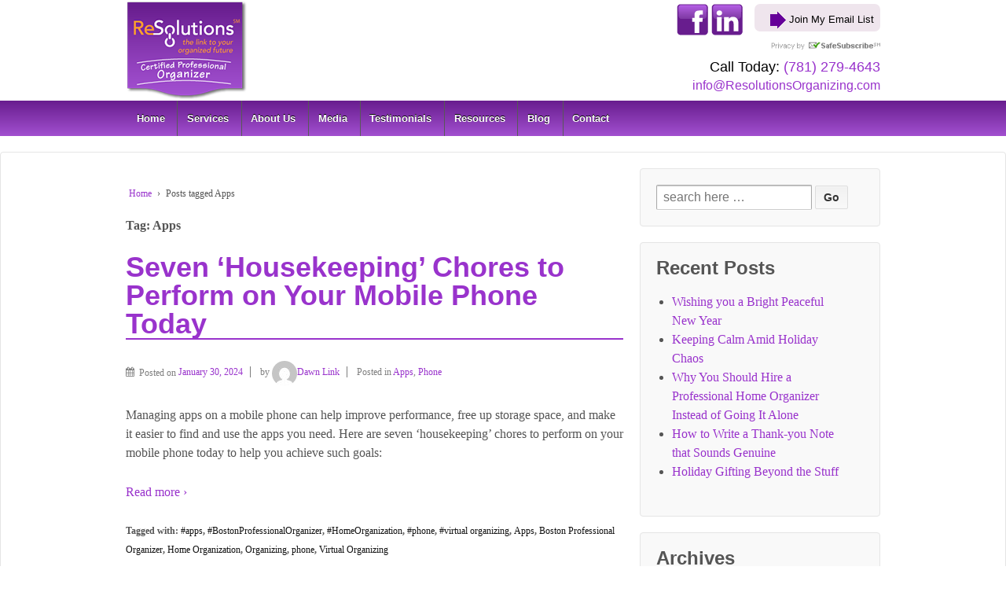

--- FILE ---
content_type: text/html; charset=UTF-8
request_url: https://resolutionsorganizing.com/tag/apps/
body_size: 11757
content:
	<!doctype html>
	<!--[if !IE]>
	<html class="no-js non-ie" lang="en-US"> <![endif]-->
	<!--[if IE 7 ]>
	<html class="no-js ie7" lang="en-US"> <![endif]-->
	<!--[if IE 8 ]>
	<html class="no-js ie8" lang="en-US"> <![endif]-->
	<!--[if IE 9 ]>
	<html class="no-js ie9" lang="en-US"> <![endif]-->
	<!--[if gt IE 9]><!-->
<html class="no-js" lang="en-US"> <!--<![endif]-->
	<head>

		<meta charset="UTF-8"/>
		<meta name="viewport" content="width=device-width, initial-scale=1.0">

		<link rel="profile" href="http://gmpg.org/xfn/11"/>
		<link rel="pingback" href="https://resolutionsorganizing.com/xmlrpc.php"/>

		<title>Apps &#8211; ReSolutions &#8211; The link to your organized future</title>
<meta name='robots' content='max-image-preview:large' />
<link rel='dns-prefetch' href='//cdn.jsdelivr.net' />
<link rel="alternate" type="application/rss+xml" title="ReSolutions - The link to your organized future &raquo; Feed" href="https://resolutionsorganizing.com/feed/" />
<link rel="alternate" type="application/rss+xml" title="ReSolutions - The link to your organized future &raquo; Comments Feed" href="https://resolutionsorganizing.com/comments/feed/" />
<link rel="alternate" type="application/rss+xml" title="ReSolutions - The link to your organized future &raquo; Apps Tag Feed" href="https://resolutionsorganizing.com/tag/apps/feed/" />
<style id='wp-img-auto-sizes-contain-inline-css' type='text/css'>
img:is([sizes=auto i],[sizes^="auto," i]){contain-intrinsic-size:3000px 1500px}
/*# sourceURL=wp-img-auto-sizes-contain-inline-css */
</style>
<style id='wp-emoji-styles-inline-css' type='text/css'>

	img.wp-smiley, img.emoji {
		display: inline !important;
		border: none !important;
		box-shadow: none !important;
		height: 1em !important;
		width: 1em !important;
		margin: 0 0.07em !important;
		vertical-align: -0.1em !important;
		background: none !important;
		padding: 0 !important;
	}
/*# sourceURL=wp-emoji-styles-inline-css */
</style>
<link rel='stylesheet' id='wp-block-library-css' href='https://resolutionsorganizing.com/wp-includes/css/dist/block-library/style.min.css?ver=6.9' type='text/css' media='all' />
<style id='global-styles-inline-css' type='text/css'>
:root{--wp--preset--aspect-ratio--square: 1;--wp--preset--aspect-ratio--4-3: 4/3;--wp--preset--aspect-ratio--3-4: 3/4;--wp--preset--aspect-ratio--3-2: 3/2;--wp--preset--aspect-ratio--2-3: 2/3;--wp--preset--aspect-ratio--16-9: 16/9;--wp--preset--aspect-ratio--9-16: 9/16;--wp--preset--color--black: #000000;--wp--preset--color--cyan-bluish-gray: #abb8c3;--wp--preset--color--white: #ffffff;--wp--preset--color--pale-pink: #f78da7;--wp--preset--color--vivid-red: #cf2e2e;--wp--preset--color--luminous-vivid-orange: #ff6900;--wp--preset--color--luminous-vivid-amber: #fcb900;--wp--preset--color--light-green-cyan: #7bdcb5;--wp--preset--color--vivid-green-cyan: #00d084;--wp--preset--color--pale-cyan-blue: #8ed1fc;--wp--preset--color--vivid-cyan-blue: #0693e3;--wp--preset--color--vivid-purple: #9b51e0;--wp--preset--gradient--vivid-cyan-blue-to-vivid-purple: linear-gradient(135deg,rgb(6,147,227) 0%,rgb(155,81,224) 100%);--wp--preset--gradient--light-green-cyan-to-vivid-green-cyan: linear-gradient(135deg,rgb(122,220,180) 0%,rgb(0,208,130) 100%);--wp--preset--gradient--luminous-vivid-amber-to-luminous-vivid-orange: linear-gradient(135deg,rgb(252,185,0) 0%,rgb(255,105,0) 100%);--wp--preset--gradient--luminous-vivid-orange-to-vivid-red: linear-gradient(135deg,rgb(255,105,0) 0%,rgb(207,46,46) 100%);--wp--preset--gradient--very-light-gray-to-cyan-bluish-gray: linear-gradient(135deg,rgb(238,238,238) 0%,rgb(169,184,195) 100%);--wp--preset--gradient--cool-to-warm-spectrum: linear-gradient(135deg,rgb(74,234,220) 0%,rgb(151,120,209) 20%,rgb(207,42,186) 40%,rgb(238,44,130) 60%,rgb(251,105,98) 80%,rgb(254,248,76) 100%);--wp--preset--gradient--blush-light-purple: linear-gradient(135deg,rgb(255,206,236) 0%,rgb(152,150,240) 100%);--wp--preset--gradient--blush-bordeaux: linear-gradient(135deg,rgb(254,205,165) 0%,rgb(254,45,45) 50%,rgb(107,0,62) 100%);--wp--preset--gradient--luminous-dusk: linear-gradient(135deg,rgb(255,203,112) 0%,rgb(199,81,192) 50%,rgb(65,88,208) 100%);--wp--preset--gradient--pale-ocean: linear-gradient(135deg,rgb(255,245,203) 0%,rgb(182,227,212) 50%,rgb(51,167,181) 100%);--wp--preset--gradient--electric-grass: linear-gradient(135deg,rgb(202,248,128) 0%,rgb(113,206,126) 100%);--wp--preset--gradient--midnight: linear-gradient(135deg,rgb(2,3,129) 0%,rgb(40,116,252) 100%);--wp--preset--font-size--small: 13px;--wp--preset--font-size--medium: 20px;--wp--preset--font-size--large: 36px;--wp--preset--font-size--x-large: 42px;--wp--preset--spacing--20: 0.44rem;--wp--preset--spacing--30: 0.67rem;--wp--preset--spacing--40: 1rem;--wp--preset--spacing--50: 1.5rem;--wp--preset--spacing--60: 2.25rem;--wp--preset--spacing--70: 3.38rem;--wp--preset--spacing--80: 5.06rem;--wp--preset--shadow--natural: 6px 6px 9px rgba(0, 0, 0, 0.2);--wp--preset--shadow--deep: 12px 12px 50px rgba(0, 0, 0, 0.4);--wp--preset--shadow--sharp: 6px 6px 0px rgba(0, 0, 0, 0.2);--wp--preset--shadow--outlined: 6px 6px 0px -3px rgb(255, 255, 255), 6px 6px rgb(0, 0, 0);--wp--preset--shadow--crisp: 6px 6px 0px rgb(0, 0, 0);}:where(.is-layout-flex){gap: 0.5em;}:where(.is-layout-grid){gap: 0.5em;}body .is-layout-flex{display: flex;}.is-layout-flex{flex-wrap: wrap;align-items: center;}.is-layout-flex > :is(*, div){margin: 0;}body .is-layout-grid{display: grid;}.is-layout-grid > :is(*, div){margin: 0;}:where(.wp-block-columns.is-layout-flex){gap: 2em;}:where(.wp-block-columns.is-layout-grid){gap: 2em;}:where(.wp-block-post-template.is-layout-flex){gap: 1.25em;}:where(.wp-block-post-template.is-layout-grid){gap: 1.25em;}.has-black-color{color: var(--wp--preset--color--black) !important;}.has-cyan-bluish-gray-color{color: var(--wp--preset--color--cyan-bluish-gray) !important;}.has-white-color{color: var(--wp--preset--color--white) !important;}.has-pale-pink-color{color: var(--wp--preset--color--pale-pink) !important;}.has-vivid-red-color{color: var(--wp--preset--color--vivid-red) !important;}.has-luminous-vivid-orange-color{color: var(--wp--preset--color--luminous-vivid-orange) !important;}.has-luminous-vivid-amber-color{color: var(--wp--preset--color--luminous-vivid-amber) !important;}.has-light-green-cyan-color{color: var(--wp--preset--color--light-green-cyan) !important;}.has-vivid-green-cyan-color{color: var(--wp--preset--color--vivid-green-cyan) !important;}.has-pale-cyan-blue-color{color: var(--wp--preset--color--pale-cyan-blue) !important;}.has-vivid-cyan-blue-color{color: var(--wp--preset--color--vivid-cyan-blue) !important;}.has-vivid-purple-color{color: var(--wp--preset--color--vivid-purple) !important;}.has-black-background-color{background-color: var(--wp--preset--color--black) !important;}.has-cyan-bluish-gray-background-color{background-color: var(--wp--preset--color--cyan-bluish-gray) !important;}.has-white-background-color{background-color: var(--wp--preset--color--white) !important;}.has-pale-pink-background-color{background-color: var(--wp--preset--color--pale-pink) !important;}.has-vivid-red-background-color{background-color: var(--wp--preset--color--vivid-red) !important;}.has-luminous-vivid-orange-background-color{background-color: var(--wp--preset--color--luminous-vivid-orange) !important;}.has-luminous-vivid-amber-background-color{background-color: var(--wp--preset--color--luminous-vivid-amber) !important;}.has-light-green-cyan-background-color{background-color: var(--wp--preset--color--light-green-cyan) !important;}.has-vivid-green-cyan-background-color{background-color: var(--wp--preset--color--vivid-green-cyan) !important;}.has-pale-cyan-blue-background-color{background-color: var(--wp--preset--color--pale-cyan-blue) !important;}.has-vivid-cyan-blue-background-color{background-color: var(--wp--preset--color--vivid-cyan-blue) !important;}.has-vivid-purple-background-color{background-color: var(--wp--preset--color--vivid-purple) !important;}.has-black-border-color{border-color: var(--wp--preset--color--black) !important;}.has-cyan-bluish-gray-border-color{border-color: var(--wp--preset--color--cyan-bluish-gray) !important;}.has-white-border-color{border-color: var(--wp--preset--color--white) !important;}.has-pale-pink-border-color{border-color: var(--wp--preset--color--pale-pink) !important;}.has-vivid-red-border-color{border-color: var(--wp--preset--color--vivid-red) !important;}.has-luminous-vivid-orange-border-color{border-color: var(--wp--preset--color--luminous-vivid-orange) !important;}.has-luminous-vivid-amber-border-color{border-color: var(--wp--preset--color--luminous-vivid-amber) !important;}.has-light-green-cyan-border-color{border-color: var(--wp--preset--color--light-green-cyan) !important;}.has-vivid-green-cyan-border-color{border-color: var(--wp--preset--color--vivid-green-cyan) !important;}.has-pale-cyan-blue-border-color{border-color: var(--wp--preset--color--pale-cyan-blue) !important;}.has-vivid-cyan-blue-border-color{border-color: var(--wp--preset--color--vivid-cyan-blue) !important;}.has-vivid-purple-border-color{border-color: var(--wp--preset--color--vivid-purple) !important;}.has-vivid-cyan-blue-to-vivid-purple-gradient-background{background: var(--wp--preset--gradient--vivid-cyan-blue-to-vivid-purple) !important;}.has-light-green-cyan-to-vivid-green-cyan-gradient-background{background: var(--wp--preset--gradient--light-green-cyan-to-vivid-green-cyan) !important;}.has-luminous-vivid-amber-to-luminous-vivid-orange-gradient-background{background: var(--wp--preset--gradient--luminous-vivid-amber-to-luminous-vivid-orange) !important;}.has-luminous-vivid-orange-to-vivid-red-gradient-background{background: var(--wp--preset--gradient--luminous-vivid-orange-to-vivid-red) !important;}.has-very-light-gray-to-cyan-bluish-gray-gradient-background{background: var(--wp--preset--gradient--very-light-gray-to-cyan-bluish-gray) !important;}.has-cool-to-warm-spectrum-gradient-background{background: var(--wp--preset--gradient--cool-to-warm-spectrum) !important;}.has-blush-light-purple-gradient-background{background: var(--wp--preset--gradient--blush-light-purple) !important;}.has-blush-bordeaux-gradient-background{background: var(--wp--preset--gradient--blush-bordeaux) !important;}.has-luminous-dusk-gradient-background{background: var(--wp--preset--gradient--luminous-dusk) !important;}.has-pale-ocean-gradient-background{background: var(--wp--preset--gradient--pale-ocean) !important;}.has-electric-grass-gradient-background{background: var(--wp--preset--gradient--electric-grass) !important;}.has-midnight-gradient-background{background: var(--wp--preset--gradient--midnight) !important;}.has-small-font-size{font-size: var(--wp--preset--font-size--small) !important;}.has-medium-font-size{font-size: var(--wp--preset--font-size--medium) !important;}.has-large-font-size{font-size: var(--wp--preset--font-size--large) !important;}.has-x-large-font-size{font-size: var(--wp--preset--font-size--x-large) !important;}
/*# sourceURL=global-styles-inline-css */
</style>

<style id='classic-theme-styles-inline-css' type='text/css'>
/*! This file is auto-generated */
.wp-block-button__link{color:#fff;background-color:#32373c;border-radius:9999px;box-shadow:none;text-decoration:none;padding:calc(.667em + 2px) calc(1.333em + 2px);font-size:1.125em}.wp-block-file__button{background:#32373c;color:#fff;text-decoration:none}
/*# sourceURL=/wp-includes/css/classic-themes.min.css */
</style>
<link rel='stylesheet' id='wp-show-posts-css' href='https://resolutionsorganizing.com/wp-content/plugins/wp-show-posts/css/wp-show-posts-min.css?ver=1.1.6' type='text/css' media='all' />
<link rel='stylesheet' id='Responsive-style-css' href='https://resolutionsorganizing.com/wp-content/themes/responsive/style.css?ver=6.9' type='text/css' media='all' />
<link rel='stylesheet' id='child-style-css' href='https://resolutionsorganizing.com/wp-content/themes/revolutionsorg/style.css?ver=1.0.0' type='text/css' media='all' />
<link rel='stylesheet' id='responsive-style-css' href='https://resolutionsorganizing.com/wp-content/themes/responsive/core/css/style.css?ver=3.14' type='text/css' media='all' />
<link rel='stylesheet' id='responsive-media-queries-css' href='https://resolutionsorganizing.com/wp-content/themes/responsive/core/css/responsive.css?ver=3.14' type='text/css' media='all' />
<link rel='stylesheet' id='responsive-child-style-css' href='https://resolutionsorganizing.com/wp-content/themes/revolutionsorg/style.css?ver=1.0.0' type='text/css' media='all' />
<link rel='stylesheet' id='fontawesome-style-css' href='https://resolutionsorganizing.com/wp-content/themes/responsive/core/css/font-awesome.min.css?ver=4.7.0' type='text/css' media='all' />
<link rel='stylesheet' id='slidedeck-css' href='https://resolutionsorganizing.com/wp-content/plugins/slidedeck/css/slidedeck.css?ver=5.4.1' type='text/css' media='screen' />
<script type="text/javascript">
window.slideDeck2Version = "5.4.1";
window.slideDeck2Distribution = "lite";
</script>
<script type="text/javascript" src="https://resolutionsorganizing.com/wp-includes/js/jquery/jquery.min.js?ver=3.7.1" id="jquery-core-js"></script>
<script type="text/javascript" src="https://resolutionsorganizing.com/wp-includes/js/jquery/jquery-migrate.min.js?ver=3.4.1" id="jquery-migrate-js"></script>
<script type="text/javascript" src="https://resolutionsorganizing.com/wp-content/themes/responsive/core/js/responsive-modernizr.min.js?ver=2.6.1" id="modernizr-js"></script>
<link rel="https://api.w.org/" href="https://resolutionsorganizing.com/wp-json/" /><link rel="alternate" title="JSON" type="application/json" href="https://resolutionsorganizing.com/wp-json/wp/v2/tags/242" /><link rel="EditURI" type="application/rsd+xml" title="RSD" href="https://resolutionsorganizing.com/xmlrpc.php?rsd" />
<meta name="generator" content="WordPress 6.9" />
	<script>
		jQuery(document).ready(function(){
		var copyright_text = "Dawn Link, Certified Professional Organizer (CPO) Resolutions℠";
		var cyberchimps_link = "";
		var siteurl = "https://resolutionsorganizing.com";
		if(copyright_text == "")
		{
			jQuery(".copyright #copyright_link").text(" "+"Default copyright text");
		}
		else{
			jQuery(".copyright #copyright_link").text(" "+copyright_text);
		}
		jQuery(".copyright #copyright_link").attr('href',siteurl);
		if(cyberchimps_link == 1)
		{
			jQuery(".powered").css("display","block");
		}
		else{
			jQuery(".powered").css("display","none");
		}
		});
	</script>
<!-- We need this for debugging -->
<!-- Responsive 3.14 -->
<!-- revolutionsorg 1.0.0 -->
		<style type="text/css" id="wp-custom-css">
			111111		</style>
			</head>

<body class="archive tag tag-apps tag-242 wp-theme-responsive wp-child-theme-revolutionsorg metaslider-plugin full-width-layout">

  	
<div id="container" class="hfeed">

	<div class="skip-container cf">
		<a class="skip-link screen-reader-text focusable" href="#content">&darr; Skip to Main Content</a>
	</div><!-- .skip-container -->
	<div id="header_section">
	<div id="header" role="banner">

		
		
		
		
		<div id="content-outer">
		<div id="logo">
				<a href="https://resolutionsorganizing.com/"><img src="https://resolutionsorganizing.com/wp-content/uploads/2018/11/resolutions-logo.png" width="154" height="128" alt="ReSolutions &#8211; The link to your organized future"/></a>
		</div><!-- end of #logo -->
		<div id="headright">
			<div id="constantcontact">
			<a href="http://visitor.r20.constantcontact.com/d.jsp?llr=cr7a4neab&amp;p=oi&amp;m=1104275337762" target="_blank"><img src="https://imgssl.constantcontact.com/ui/images/visitor/arrow1_purp.gif" alt="Email Newsletter icon, E-mail Newsletter icon, Email List icon, E-mail List icon">&nbsp;Join My Email List</a>
			<div style="padding-top:8px;">
				<img src="https://imgssl.constantcontact.com/ui/images1/safe_subscribe_logo.gif" alt="">
			</div>

			</div>
			<div id="smedia">
			<a href="https://www.facebook.com/ResolutionsOrganizing" target="_blank"><img src="/facebook-icon.png" alt="Facebook" title="Facebook"></a>
			<a href="http://www.linkedin.com/profile/view?id=93644&amp;locale=en_US&amp;trk=tyah" target="_blank"><img src="/linkedin-icon.png" alt="linked in" title="linked in"></a>
			</div>
			<div id="phone">Call Today: <a href="tel:7812794643">(781) 279-4643</a></div>
			<div id="email"><a href="/contact/"><script>
  emailE = 'ResolutionsOrganizing.com'
  emailE = ('info' + '@' + emailE)
  document.write(emailE)
</script>
<noscript>
  Contact Us
</noscript></a></div>
		</div>
		</div>	

		
				
				<div class="main-nav"><ul class="menu"><li ><a href="https://resolutionsorganizing.com/">Home</a></li><li class="page_item page-item-60 page_item_has_children"><a href="https://resolutionsorganizing.com/services/">Services</a><ul class='children'><li class="page_item page-item-132"><a href="https://resolutionsorganizing.com/services/reduce-restore-redisocver/">Reduce, Restore, Rediscover</a></li><li class="page_item page-item-136"><a href="https://resolutionsorganizing.com/services/needs-assessment/">Needs Assessment</a></li><li class="page_item page-item-1050"><a href="https://resolutionsorganizing.com/services/virtual-organizing/">Virtual Organizing</a></li></ul></li><li class="page_item page-item-57"><a href="https://resolutionsorganizing.com/about-resolutions/">About Us</a></li><li class="page_item page-item-45"><a href="https://resolutionsorganizing.com/media/">Media</a></li><li class="page_item page-item-6"><a href="https://resolutionsorganizing.com/testimonials/">Testimonials</a></li><li class="page_item page-item-953"><a href="https://resolutionsorganizing.com/resources/">Resources</a></li><li class="page_item page-item-117"><a href="https://resolutionsorganizing.com/blog/">Blog</a></li><li class="page_item page-item-165"><a href="https://resolutionsorganizing.com/contact/">Contact</a></li></ul></div>
		
		
	</div><!-- end of #header -->
	</div>


	  
	<div id="wrapper" class="clearfix">
<div id="content-outer">
<div id="content-archive" class="grid col-620">

	
		<div class="breadcrumb-list" xmlns:v="http://rdf.data-vocabulary.org/#"><span class="breadcrumb" typeof="v:Breadcrumb"><a rel="v:url" property="v:title" href="https://resolutionsorganizing.com/">Home</a></span> <span class="chevron">&#8250;</span> <span class="breadcrumb-current">Posts tagged Apps</span></div><h6 class="title-archive">Tag: <span>Apps</span></h6>
		
						<div id="post-2075" class="post-2075 post type-post status-publish format-standard hentry category-apps category-phone tag-apps-2 tag-bostonprofessionalorganizer tag-homeorganization tag-phone-2 tag-virtual-organizing-2 tag-apps tag-boston-professional-organizer tag-home-organization tag-organizing tag-phone tag-virtual-organizing">
				
				
	<h2 class="entry-title post-title"><a href="https://resolutionsorganizing.com/2024/01/30/seven-housekeeping-chores-to-perform-on-your-mobile-phone-today/" rel="bookmark">Seven ‘Housekeeping’ Chores to Perform on Your Mobile Phone Today</a></h2>

<div class="post-meta">
	<i class="fa fa-calendar" aria-hidden="true"></i><span class="meta-prep meta-prep-author posted">Posted on </span><a href="https://resolutionsorganizing.com/2024/01/30/seven-housekeeping-chores-to-perform-on-your-mobile-phone-today/" title="Seven ‘Housekeeping’ Chores to Perform on Your Mobile Phone Today" rel="bookmark"><time class="timestamp updated" datetime="2024-01-30T06:00:00+00:00">January 30, 2024</time></a><span class="byline"> by </span><span class="author vcard"><a class="url fn n" href="https://resolutionsorganizing.com/author/dawnlink/" title="View all posts by Dawn Link"><span class="author-gravtar"><img alt='' src='https://secure.gravatar.com/avatar/52044201c76c004aec362404794490d5ccff169955e6d12066473dcf739d197d?s=32&#038;d=mm&#038;r=g' srcset='https://secure.gravatar.com/avatar/52044201c76c004aec362404794490d5ccff169955e6d12066473dcf739d197d?s=64&#038;d=mm&#038;r=g 2x' class='avatar avatar-32 photo' height='32' width='32' decoding='async'/></span>Dawn Link</a></span>		<span class='posted-in'>
Posted in <a href="https://resolutionsorganizing.com/category/apps/">Apps</a>, <a href="https://resolutionsorganizing.com/category/phone/">Phone</a>		</span>

	</div><!-- end of .post-meta -->

				<div class="post-entry">
																				
										
					<p>Managing apps on a mobile phone can help improve performance, free up storage space, and make it easier to find and use the apps you need. Here are seven ‘housekeeping’ chores to perform on your mobile phone today to help you achieve such goals:</p>
<div class="read-more"><a href="https://resolutionsorganizing.com/2024/01/30/seven-housekeeping-chores-to-perform-on-your-mobile-phone-today/">Read more &#8250;</a></div>
<p><!-- end of .read-more --></p>
										
									</div><!-- end of .post-entry -->

				
	<div class="post-data">
		Tagged with: <a href="https://resolutionsorganizing.com/tag/apps-2/" rel="tag">#apps</a>, <a href="https://resolutionsorganizing.com/tag/bostonprofessionalorganizer/" rel="tag">#BostonProfessionalOrganizer</a>, <a href="https://resolutionsorganizing.com/tag/homeorganization/" rel="tag">#HomeOrganization</a>, <a href="https://resolutionsorganizing.com/tag/phone-2/" rel="tag">#phone</a>, <a href="https://resolutionsorganizing.com/tag/virtual-organizing-2/" rel="tag">#virtual organizing</a>, <a href="https://resolutionsorganizing.com/tag/apps/" rel="tag">Apps</a>, <a href="https://resolutionsorganizing.com/tag/boston-professional-organizer/" rel="tag">Boston Professional Organizer</a>, <a href="https://resolutionsorganizing.com/tag/home-organization/" rel="tag">Home Organization</a>, <a href="https://resolutionsorganizing.com/tag/organizing/" rel="tag">Organizing</a>, <a href="https://resolutionsorganizing.com/tag/phone/" rel="tag">phone</a>, <a href="https://resolutionsorganizing.com/tag/virtual-organizing/" rel="tag">Virtual Organizing</a><br />	</div><!-- end of .post-data -->

<div class="post-edit"></div>
							</div><!-- end of #post-2075 -->
			
		
						<div id="post-2055" class="post-2055 post type-post status-publish format-standard hentry category-apps category-safety category-security tag-apps-2 tag-bostonprofessionalorganizer tag-privacy-2 tag-virtual-organizing-2 tag-apps tag-boston-professional-organizer tag-home-organizer tag-privacy tag-virtual-organizing">
				
				
	<h2 class="entry-title post-title"><a href="https://resolutionsorganizing.com/2023/12/06/fed-up-with-companies-selling-your-personal-data/" rel="bookmark">Fed Up with Companies Selling Your Personal Data?</a></h2>

<div class="post-meta">
	<i class="fa fa-calendar" aria-hidden="true"></i><span class="meta-prep meta-prep-author posted">Posted on </span><a href="https://resolutionsorganizing.com/2023/12/06/fed-up-with-companies-selling-your-personal-data/" title="Fed Up with Companies Selling Your Personal Data?" rel="bookmark"><time class="timestamp updated" datetime="2023-12-06T17:00:00+00:00">December 6, 2023</time></a><span class="byline"> by </span><span class="author vcard"><a class="url fn n" href="https://resolutionsorganizing.com/author/dawnlink/" title="View all posts by Dawn Link"><span class="author-gravtar"><img alt='' src='https://secure.gravatar.com/avatar/52044201c76c004aec362404794490d5ccff169955e6d12066473dcf739d197d?s=32&#038;d=mm&#038;r=g' srcset='https://secure.gravatar.com/avatar/52044201c76c004aec362404794490d5ccff169955e6d12066473dcf739d197d?s=64&#038;d=mm&#038;r=g 2x' class='avatar avatar-32 photo' height='32' width='32' decoding='async'/></span>Dawn Link</a></span>		<span class='posted-in'>
Posted in <a href="https://resolutionsorganizing.com/category/apps/">Apps</a>, <a href="https://resolutionsorganizing.com/category/safety/">Safety</a>, <a href="https://resolutionsorganizing.com/category/security/">Security</a>		</span>

	</div><!-- end of .post-meta -->

				<div class="post-entry">
																				
										
					<p>Are you sick and tired of companies selling your personal data? Consumer Reports has developed an app, “Permission Slip,” that reveals the kind of data that companies collect, trade, and sell. With a simple tap in the app, you can tell those companies “Do not sell my data” or “Delete my account.”</p>
<div class="read-more"><a href="https://resolutionsorganizing.com/2023/12/06/fed-up-with-companies-selling-your-personal-data/">Read more &#8250;</a></div>
<p><!-- end of .read-more --></p>
										
									</div><!-- end of .post-entry -->

				
	<div class="post-data">
		Tagged with: <a href="https://resolutionsorganizing.com/tag/apps-2/" rel="tag">#apps</a>, <a href="https://resolutionsorganizing.com/tag/bostonprofessionalorganizer/" rel="tag">#BostonProfessionalOrganizer</a>, <a href="https://resolutionsorganizing.com/tag/privacy-2/" rel="tag">#privacy</a>, <a href="https://resolutionsorganizing.com/tag/virtual-organizing-2/" rel="tag">#virtual organizing</a>, <a href="https://resolutionsorganizing.com/tag/apps/" rel="tag">Apps</a>, <a href="https://resolutionsorganizing.com/tag/boston-professional-organizer/" rel="tag">Boston Professional Organizer</a>, <a href="https://resolutionsorganizing.com/tag/home-organizer/" rel="tag">Home Organizer</a>, <a href="https://resolutionsorganizing.com/tag/privacy/" rel="tag">privacy</a>, <a href="https://resolutionsorganizing.com/tag/virtual-organizing/" rel="tag">Virtual Organizing</a><br />	</div><!-- end of .post-data -->

<div class="post-edit"></div>
							</div><!-- end of #post-2055 -->
			
		
						<div id="post-1757" class="post-1757 post type-post status-publish format-standard hentry category-apps category-computer category-magazines category-products category-technology tag-app tag-bostonprofessionalorganizer tag-homeorganization tag-virtual-organizing-2 tag-app-2 tag-apps tag-boston-professional-organizer tag-home-organization tag-home-organizer tag-organizing tag-professional-home-organizer tag-virtual-organizing">
				
				
	<h2 class="entry-title post-title"><a href="https://resolutionsorganizing.com/2021/10/29/new-tool-to-try-a-nifty-scrapbook-for-saving-your-online-reading/" rel="bookmark">New Tool to Try: A Nifty ‘Scrapbook’ for Saving Your Online Reading</a></h2>

<div class="post-meta">
	<i class="fa fa-calendar" aria-hidden="true"></i><span class="meta-prep meta-prep-author posted">Posted on </span><a href="https://resolutionsorganizing.com/2021/10/29/new-tool-to-try-a-nifty-scrapbook-for-saving-your-online-reading/" title="New Tool to Try: A Nifty ‘Scrapbook’ for Saving Your Online Reading" rel="bookmark"><time class="timestamp updated" datetime="2021-10-29T00:11:00+00:00">October 29, 2021</time></a><span class="byline"> by </span><span class="author vcard"><a class="url fn n" href="https://resolutionsorganizing.com/author/dawnlink/" title="View all posts by Dawn Link"><span class="author-gravtar"><img alt='' src='https://secure.gravatar.com/avatar/52044201c76c004aec362404794490d5ccff169955e6d12066473dcf739d197d?s=32&#038;d=mm&#038;r=g' srcset='https://secure.gravatar.com/avatar/52044201c76c004aec362404794490d5ccff169955e6d12066473dcf739d197d?s=64&#038;d=mm&#038;r=g 2x' class='avatar avatar-32 photo' height='32' width='32' decoding='async'/></span>Dawn Link</a></span>		<span class='posted-in'>
Posted in <a href="https://resolutionsorganizing.com/category/apps/">Apps</a>, <a href="https://resolutionsorganizing.com/category/computer/">Computer</a>, <a href="https://resolutionsorganizing.com/category/magazines/">Magazines</a>, <a href="https://resolutionsorganizing.com/category/products/">Products</a>, <a href="https://resolutionsorganizing.com/category/technology/">Technology</a>		</span>

	</div><!-- end of .post-meta -->

				<div class="post-entry">
																				
										
					<p>Do you find yourself bookmarking or printing articles you’ve read online, only to have a disorganized collection of information? If so, here’s a free app, Clipparoo, that lets you organize those articles, and even easily share them with others. </p>
<div class="read-more"><a href="https://resolutionsorganizing.com/2021/10/29/new-tool-to-try-a-nifty-scrapbook-for-saving-your-online-reading/">Read more &#8250;</a></div>
<p><!-- end of .read-more --></p>
										
									</div><!-- end of .post-entry -->

				
	<div class="post-data">
		Tagged with: <a href="https://resolutionsorganizing.com/tag/app/" rel="tag">#app</a>, <a href="https://resolutionsorganizing.com/tag/bostonprofessionalorganizer/" rel="tag">#BostonProfessionalOrganizer</a>, <a href="https://resolutionsorganizing.com/tag/homeorganization/" rel="tag">#HomeOrganization</a>, <a href="https://resolutionsorganizing.com/tag/virtual-organizing-2/" rel="tag">#virtual organizing</a>, <a href="https://resolutionsorganizing.com/tag/app-2/" rel="tag">App</a>, <a href="https://resolutionsorganizing.com/tag/apps/" rel="tag">Apps</a>, <a href="https://resolutionsorganizing.com/tag/boston-professional-organizer/" rel="tag">Boston Professional Organizer</a>, <a href="https://resolutionsorganizing.com/tag/home-organization/" rel="tag">Home Organization</a>, <a href="https://resolutionsorganizing.com/tag/home-organizer/" rel="tag">Home Organizer</a>, <a href="https://resolutionsorganizing.com/tag/organizing/" rel="tag">Organizing</a>, <a href="https://resolutionsorganizing.com/tag/professional-home-organizer/" rel="tag">Professional home organizer</a>, <a href="https://resolutionsorganizing.com/tag/virtual-organizing/" rel="tag">Virtual Organizing</a><br />	</div><!-- end of .post-data -->

<div class="post-edit"></div>
							</div><!-- end of #post-1757 -->
			
		
</div><!-- end of #content-archive -->


	<div id="widgets" class="grid col-300 fit" role="complementary">
		
		<div id="search-2" class="widget-wrapper widget_search"><form method="get" id="searchform" action="https://resolutionsorganizing.com/">
	<label class="screen-reader-text" for="s">Search for:</label>
	<input type="text" class="field" name="s" id="s" placeholder="search here &hellip;" />
	<input type="submit" class="submit" name="submit" id="searchsubmit" value="Go" />
</form>
</div>
		<div id="recent-posts-2" class="widget-wrapper widget_recent_entries">
		<div class="widget-title"><h3>Recent Posts</h3></div>
		<ul>
											<li>
					<a href="https://resolutionsorganizing.com/2025/12/30/wishing-you-a-bright-peaceful-new-year/">Wishing you a Bright Peaceful New Year</a>
									</li>
											<li>
					<a href="https://resolutionsorganizing.com/2025/12/16/keeping-calm-amid-holiday-chaos/">Keeping Calm Amid Holiday Chaos</a>
									</li>
											<li>
					<a href="https://resolutionsorganizing.com/2025/12/05/why-you-should-hire-a-professional-home-organizer-instead-of-going-it-alone/">Why You Should Hire a Professional Home Organizer Instead of Going It Alone</a>
									</li>
											<li>
					<a href="https://resolutionsorganizing.com/2025/11/27/how-to-write-a-thank-you-note-that-sounds-genuine/">How to Write a Thank-you Note that Sounds Genuine</a>
									</li>
											<li>
					<a href="https://resolutionsorganizing.com/2025/11/18/holiday-gifting-beyond-the-stuff/">Holiday Gifting Beyond the Stuff</a>
									</li>
					</ul>

		</div><div id="archives-2" class="widget-wrapper widget_archive"><div class="widget-title"><h3>Archives</h3></div>
			<ul>
					<li><a href='https://resolutionsorganizing.com/2025/12/'>December 2025</a></li>
	<li><a href='https://resolutionsorganizing.com/2025/11/'>November 2025</a></li>
	<li><a href='https://resolutionsorganizing.com/2025/10/'>October 2025</a></li>
	<li><a href='https://resolutionsorganizing.com/2025/09/'>September 2025</a></li>
	<li><a href='https://resolutionsorganizing.com/2025/08/'>August 2025</a></li>
	<li><a href='https://resolutionsorganizing.com/2025/04/'>April 2025</a></li>
	<li><a href='https://resolutionsorganizing.com/2025/03/'>March 2025</a></li>
	<li><a href='https://resolutionsorganizing.com/2025/02/'>February 2025</a></li>
	<li><a href='https://resolutionsorganizing.com/2025/01/'>January 2025</a></li>
	<li><a href='https://resolutionsorganizing.com/2024/12/'>December 2024</a></li>
	<li><a href='https://resolutionsorganizing.com/2024/11/'>November 2024</a></li>
	<li><a href='https://resolutionsorganizing.com/2024/10/'>October 2024</a></li>
	<li><a href='https://resolutionsorganizing.com/2024/09/'>September 2024</a></li>
	<li><a href='https://resolutionsorganizing.com/2024/08/'>August 2024</a></li>
	<li><a href='https://resolutionsorganizing.com/2024/07/'>July 2024</a></li>
	<li><a href='https://resolutionsorganizing.com/2024/06/'>June 2024</a></li>
	<li><a href='https://resolutionsorganizing.com/2024/05/'>May 2024</a></li>
	<li><a href='https://resolutionsorganizing.com/2024/04/'>April 2024</a></li>
	<li><a href='https://resolutionsorganizing.com/2024/03/'>March 2024</a></li>
	<li><a href='https://resolutionsorganizing.com/2024/02/'>February 2024</a></li>
	<li><a href='https://resolutionsorganizing.com/2024/01/'>January 2024</a></li>
	<li><a href='https://resolutionsorganizing.com/2023/12/'>December 2023</a></li>
	<li><a href='https://resolutionsorganizing.com/2023/11/'>November 2023</a></li>
	<li><a href='https://resolutionsorganizing.com/2023/10/'>October 2023</a></li>
	<li><a href='https://resolutionsorganizing.com/2023/09/'>September 2023</a></li>
	<li><a href='https://resolutionsorganizing.com/2023/08/'>August 2023</a></li>
	<li><a href='https://resolutionsorganizing.com/2023/07/'>July 2023</a></li>
	<li><a href='https://resolutionsorganizing.com/2023/06/'>June 2023</a></li>
	<li><a href='https://resolutionsorganizing.com/2023/05/'>May 2023</a></li>
	<li><a href='https://resolutionsorganizing.com/2023/04/'>April 2023</a></li>
	<li><a href='https://resolutionsorganizing.com/2023/03/'>March 2023</a></li>
	<li><a href='https://resolutionsorganizing.com/2023/02/'>February 2023</a></li>
	<li><a href='https://resolutionsorganizing.com/2023/01/'>January 2023</a></li>
	<li><a href='https://resolutionsorganizing.com/2022/12/'>December 2022</a></li>
	<li><a href='https://resolutionsorganizing.com/2022/11/'>November 2022</a></li>
	<li><a href='https://resolutionsorganizing.com/2022/10/'>October 2022</a></li>
	<li><a href='https://resolutionsorganizing.com/2022/09/'>September 2022</a></li>
	<li><a href='https://resolutionsorganizing.com/2022/08/'>August 2022</a></li>
	<li><a href='https://resolutionsorganizing.com/2022/07/'>July 2022</a></li>
	<li><a href='https://resolutionsorganizing.com/2022/06/'>June 2022</a></li>
	<li><a href='https://resolutionsorganizing.com/2022/05/'>May 2022</a></li>
	<li><a href='https://resolutionsorganizing.com/2022/04/'>April 2022</a></li>
	<li><a href='https://resolutionsorganizing.com/2022/03/'>March 2022</a></li>
	<li><a href='https://resolutionsorganizing.com/2022/02/'>February 2022</a></li>
	<li><a href='https://resolutionsorganizing.com/2022/01/'>January 2022</a></li>
	<li><a href='https://resolutionsorganizing.com/2021/12/'>December 2021</a></li>
	<li><a href='https://resolutionsorganizing.com/2021/11/'>November 2021</a></li>
	<li><a href='https://resolutionsorganizing.com/2021/10/'>October 2021</a></li>
	<li><a href='https://resolutionsorganizing.com/2021/09/'>September 2021</a></li>
	<li><a href='https://resolutionsorganizing.com/2021/08/'>August 2021</a></li>
	<li><a href='https://resolutionsorganizing.com/2021/07/'>July 2021</a></li>
	<li><a href='https://resolutionsorganizing.com/2021/06/'>June 2021</a></li>
	<li><a href='https://resolutionsorganizing.com/2021/05/'>May 2021</a></li>
	<li><a href='https://resolutionsorganizing.com/2021/04/'>April 2021</a></li>
	<li><a href='https://resolutionsorganizing.com/2021/03/'>March 2021</a></li>
	<li><a href='https://resolutionsorganizing.com/2021/02/'>February 2021</a></li>
	<li><a href='https://resolutionsorganizing.com/2021/01/'>January 2021</a></li>
	<li><a href='https://resolutionsorganizing.com/2020/12/'>December 2020</a></li>
	<li><a href='https://resolutionsorganizing.com/2020/11/'>November 2020</a></li>
	<li><a href='https://resolutionsorganizing.com/2020/10/'>October 2020</a></li>
	<li><a href='https://resolutionsorganizing.com/2020/09/'>September 2020</a></li>
	<li><a href='https://resolutionsorganizing.com/2020/08/'>August 2020</a></li>
	<li><a href='https://resolutionsorganizing.com/2020/07/'>July 2020</a></li>
	<li><a href='https://resolutionsorganizing.com/2020/06/'>June 2020</a></li>
	<li><a href='https://resolutionsorganizing.com/2020/05/'>May 2020</a></li>
	<li><a href='https://resolutionsorganizing.com/2020/04/'>April 2020</a></li>
	<li><a href='https://resolutionsorganizing.com/2020/03/'>March 2020</a></li>
	<li><a href='https://resolutionsorganizing.com/2020/02/'>February 2020</a></li>
	<li><a href='https://resolutionsorganizing.com/2020/01/'>January 2020</a></li>
	<li><a href='https://resolutionsorganizing.com/2019/12/'>December 2019</a></li>
	<li><a href='https://resolutionsorganizing.com/2019/11/'>November 2019</a></li>
	<li><a href='https://resolutionsorganizing.com/2019/10/'>October 2019</a></li>
	<li><a href='https://resolutionsorganizing.com/2019/09/'>September 2019</a></li>
	<li><a href='https://resolutionsorganizing.com/2019/08/'>August 2019</a></li>
	<li><a href='https://resolutionsorganizing.com/2019/07/'>July 2019</a></li>
	<li><a href='https://resolutionsorganizing.com/2019/06/'>June 2019</a></li>
	<li><a href='https://resolutionsorganizing.com/2019/05/'>May 2019</a></li>
	<li><a href='https://resolutionsorganizing.com/2019/04/'>April 2019</a></li>
	<li><a href='https://resolutionsorganizing.com/2019/03/'>March 2019</a></li>
	<li><a href='https://resolutionsorganizing.com/2019/02/'>February 2019</a></li>
	<li><a href='https://resolutionsorganizing.com/2019/01/'>January 2019</a></li>
	<li><a href='https://resolutionsorganizing.com/2018/12/'>December 2018</a></li>
	<li><a href='https://resolutionsorganizing.com/2018/11/'>November 2018</a></li>
	<li><a href='https://resolutionsorganizing.com/2018/10/'>October 2018</a></li>
	<li><a href='https://resolutionsorganizing.com/2018/09/'>September 2018</a></li>
	<li><a href='https://resolutionsorganizing.com/2018/08/'>August 2018</a></li>
	<li><a href='https://resolutionsorganizing.com/2018/07/'>July 2018</a></li>
	<li><a href='https://resolutionsorganizing.com/2018/06/'>June 2018</a></li>
	<li><a href='https://resolutionsorganizing.com/2018/05/'>May 2018</a></li>
	<li><a href='https://resolutionsorganizing.com/2018/04/'>April 2018</a></li>
	<li><a href='https://resolutionsorganizing.com/2018/03/'>March 2018</a></li>
	<li><a href='https://resolutionsorganizing.com/2018/02/'>February 2018</a></li>
	<li><a href='https://resolutionsorganizing.com/2018/01/'>January 2018</a></li>
	<li><a href='https://resolutionsorganizing.com/2017/12/'>December 2017</a></li>
	<li><a href='https://resolutionsorganizing.com/2017/11/'>November 2017</a></li>
	<li><a href='https://resolutionsorganizing.com/2017/10/'>October 2017</a></li>
	<li><a href='https://resolutionsorganizing.com/2017/09/'>September 2017</a></li>
	<li><a href='https://resolutionsorganizing.com/2017/08/'>August 2017</a></li>
	<li><a href='https://resolutionsorganizing.com/2017/07/'>July 2017</a></li>
	<li><a href='https://resolutionsorganizing.com/2017/06/'>June 2017</a></li>
	<li><a href='https://resolutionsorganizing.com/2017/05/'>May 2017</a></li>
	<li><a href='https://resolutionsorganizing.com/2017/04/'>April 2017</a></li>
	<li><a href='https://resolutionsorganizing.com/2017/03/'>March 2017</a></li>
	<li><a href='https://resolutionsorganizing.com/2017/02/'>February 2017</a></li>
	<li><a href='https://resolutionsorganizing.com/2017/01/'>January 2017</a></li>
	<li><a href='https://resolutionsorganizing.com/2016/12/'>December 2016</a></li>
	<li><a href='https://resolutionsorganizing.com/2016/11/'>November 2016</a></li>
	<li><a href='https://resolutionsorganizing.com/2016/10/'>October 2016</a></li>
	<li><a href='https://resolutionsorganizing.com/2016/09/'>September 2016</a></li>
	<li><a href='https://resolutionsorganizing.com/2016/08/'>August 2016</a></li>
	<li><a href='https://resolutionsorganizing.com/2016/07/'>July 2016</a></li>
	<li><a href='https://resolutionsorganizing.com/2016/06/'>June 2016</a></li>
	<li><a href='https://resolutionsorganizing.com/2016/05/'>May 2016</a></li>
	<li><a href='https://resolutionsorganizing.com/2016/04/'>April 2016</a></li>
	<li><a href='https://resolutionsorganizing.com/2016/03/'>March 2016</a></li>
	<li><a href='https://resolutionsorganizing.com/2016/02/'>February 2016</a></li>
	<li><a href='https://resolutionsorganizing.com/2016/01/'>January 2016</a></li>
	<li><a href='https://resolutionsorganizing.com/2015/12/'>December 2015</a></li>
	<li><a href='https://resolutionsorganizing.com/2015/11/'>November 2015</a></li>
	<li><a href='https://resolutionsorganizing.com/2015/10/'>October 2015</a></li>
	<li><a href='https://resolutionsorganizing.com/2015/09/'>September 2015</a></li>
	<li><a href='https://resolutionsorganizing.com/2015/08/'>August 2015</a></li>
	<li><a href='https://resolutionsorganizing.com/2015/07/'>July 2015</a></li>
	<li><a href='https://resolutionsorganizing.com/2015/06/'>June 2015</a></li>
	<li><a href='https://resolutionsorganizing.com/2015/05/'>May 2015</a></li>
	<li><a href='https://resolutionsorganizing.com/2015/04/'>April 2015</a></li>
	<li><a href='https://resolutionsorganizing.com/2015/03/'>March 2015</a></li>
	<li><a href='https://resolutionsorganizing.com/2015/02/'>February 2015</a></li>
	<li><a href='https://resolutionsorganizing.com/2015/01/'>January 2015</a></li>
	<li><a href='https://resolutionsorganizing.com/2014/12/'>December 2014</a></li>
	<li><a href='https://resolutionsorganizing.com/2014/11/'>November 2014</a></li>
	<li><a href='https://resolutionsorganizing.com/2014/10/'>October 2014</a></li>
	<li><a href='https://resolutionsorganizing.com/2014/09/'>September 2014</a></li>
	<li><a href='https://resolutionsorganizing.com/2014/08/'>August 2014</a></li>
	<li><a href='https://resolutionsorganizing.com/2014/07/'>July 2014</a></li>
	<li><a href='https://resolutionsorganizing.com/2013/04/'>April 2013</a></li>
	<li><a href='https://resolutionsorganizing.com/2013/02/'>February 2013</a></li>
	<li><a href='https://resolutionsorganizing.com/2013/01/'>January 2013</a></li>
	<li><a href='https://resolutionsorganizing.com/2012/10/'>October 2012</a></li>
	<li><a href='https://resolutionsorganizing.com/2012/07/'>July 2012</a></li>
	<li><a href='https://resolutionsorganizing.com/2012/05/'>May 2012</a></li>
			</ul>

			</div><div id="categories-2" class="widget-wrapper widget_categories"><div class="widget-title"><h3>Categories</h3></div>
			<ul>
					<li class="cat-item cat-item-2"><a href="https://resolutionsorganizing.com/category/4th-of-july/">4th of July</a>
</li>
	<li class="cat-item cat-item-3"><a href="https://resolutionsorganizing.com/category/antique-homes/">Antique Homes</a>
</li>
	<li class="cat-item cat-item-4"><a href="https://resolutionsorganizing.com/category/apps/">Apps</a>
</li>
	<li class="cat-item cat-item-84"><a href="https://resolutionsorganizing.com/category/autism/">Autism</a>
</li>
	<li class="cat-item cat-item-5"><a href="https://resolutionsorganizing.com/category/back-to-school/">Back to School</a>
</li>
	<li class="cat-item cat-item-320"><a href="https://resolutionsorganizing.com/category/backup/">Backup</a>
</li>
	<li class="cat-item cat-item-266"><a href="https://resolutionsorganizing.com/category/basement/">Basement</a>
</li>
	<li class="cat-item cat-item-6"><a href="https://resolutionsorganizing.com/category/bathroom/">Bathroom</a>
</li>
	<li class="cat-item cat-item-7"><a href="https://resolutionsorganizing.com/category/bedroom/">Bedroom</a>
</li>
	<li class="cat-item cat-item-329"><a href="https://resolutionsorganizing.com/category/bill-paying/">Bill Paying</a>
</li>
	<li class="cat-item cat-item-8"><a href="https://resolutionsorganizing.com/category/books/">Books</a>
</li>
	<li class="cat-item cat-item-9"><a href="https://resolutionsorganizing.com/category/budget/">Budget</a>
</li>
	<li class="cat-item cat-item-10"><a href="https://resolutionsorganizing.com/category/calendars/">Calendars</a>
</li>
	<li class="cat-item cat-item-11"><a href="https://resolutionsorganizing.com/category/car/">Car</a>
</li>
	<li class="cat-item cat-item-12"><a href="https://resolutionsorganizing.com/category/children/">Children</a>
</li>
	<li class="cat-item cat-item-13"><a href="https://resolutionsorganizing.com/category/christmas/">Christmas</a>
</li>
	<li class="cat-item cat-item-14"><a href="https://resolutionsorganizing.com/category/cleaning/">Cleaning</a>
</li>
	<li class="cat-item cat-item-15"><a href="https://resolutionsorganizing.com/category/closet/">Closet</a>
</li>
	<li class="cat-item cat-item-16"><a href="https://resolutionsorganizing.com/category/clothes/">Clothes</a>
</li>
	<li class="cat-item cat-item-81"><a href="https://resolutionsorganizing.com/category/college/">College</a>
</li>
	<li class="cat-item cat-item-17"><a href="https://resolutionsorganizing.com/category/computer/">Computer</a>
</li>
	<li class="cat-item cat-item-255"><a href="https://resolutionsorganizing.com/category/cooking/">Cooking</a>
</li>
	<li class="cat-item cat-item-18"><a href="https://resolutionsorganizing.com/category/cosmetics/">Cosmetics</a>
</li>
	<li class="cat-item cat-item-83"><a href="https://resolutionsorganizing.com/category/couples/">Couples</a>
</li>
	<li class="cat-item cat-item-90"><a href="https://resolutionsorganizing.com/category/covid-19/">COVID-19</a>
</li>
	<li class="cat-item cat-item-164"><a href="https://resolutionsorganizing.com/category/crafts/">Crafts</a>
</li>
	<li class="cat-item cat-item-19"><a href="https://resolutionsorganizing.com/category/cruise/">Cruise</a>
</li>
	<li class="cat-item cat-item-92"><a href="https://resolutionsorganizing.com/category/death/">Death</a>
</li>
	<li class="cat-item cat-item-456"><a href="https://resolutionsorganizing.com/category/declutter/">Declutter</a>
</li>
	<li class="cat-item cat-item-20"><a href="https://resolutionsorganizing.com/category/desk/">Desk</a>
</li>
	<li class="cat-item cat-item-21"><a href="https://resolutionsorganizing.com/category/diy/">DIY</a>
</li>
	<li class="cat-item cat-item-173"><a href="https://resolutionsorganizing.com/category/donations/">Donations</a>
</li>
	<li class="cat-item cat-item-22"><a href="https://resolutionsorganizing.com/category/downsizing/">Downsizing</a>
</li>
	<li class="cat-item cat-item-23"><a href="https://resolutionsorganizing.com/category/eco-friendly/">Eco-friendly</a>
</li>
	<li class="cat-item cat-item-274"><a href="https://resolutionsorganizing.com/category/education/">Education</a>
</li>
	<li class="cat-item cat-item-24"><a href="https://resolutionsorganizing.com/category/electronics/">Electronics</a>
</li>
	<li class="cat-item cat-item-288"><a href="https://resolutionsorganizing.com/category/email/">Email</a>
</li>
	<li class="cat-item cat-item-89"><a href="https://resolutionsorganizing.com/category/emergency/">Emergency</a>
</li>
	<li class="cat-item cat-item-25"><a href="https://resolutionsorganizing.com/category/estate-planning/">Estate Planning</a>
</li>
	<li class="cat-item cat-item-75"><a href="https://resolutionsorganizing.com/category/exercise/">Exercise</a>
</li>
	<li class="cat-item cat-item-26"><a href="https://resolutionsorganizing.com/category/fall/">Fall</a>
</li>
	<li class="cat-item cat-item-27"><a href="https://resolutionsorganizing.com/category/family/">Family</a>
</li>
	<li class="cat-item cat-item-325"><a href="https://resolutionsorganizing.com/category/filing/">Filing</a>
</li>
	<li class="cat-item cat-item-28"><a href="https://resolutionsorganizing.com/category/finances/">Finances</a>
</li>
	<li class="cat-item cat-item-93"><a href="https://resolutionsorganizing.com/category/food/">Food</a>
</li>
	<li class="cat-item cat-item-29"><a href="https://resolutionsorganizing.com/category/garage/">Garage</a>
</li>
	<li class="cat-item cat-item-30"><a href="https://resolutionsorganizing.com/category/garage-sale/">Garage Sale</a>
</li>
	<li class="cat-item cat-item-31"><a href="https://resolutionsorganizing.com/category/garden/">Garden</a>
</li>
	<li class="cat-item cat-item-32"><a href="https://resolutionsorganizing.com/category/gifts/">Gifts</a>
</li>
	<li class="cat-item cat-item-33"><a href="https://resolutionsorganizing.com/category/goals/">Goals</a>
</li>
	<li class="cat-item cat-item-34"><a href="https://resolutionsorganizing.com/category/green-technology/">Green Technology</a>
</li>
	<li class="cat-item cat-item-35"><a href="https://resolutionsorganizing.com/category/groceries/">Groceries</a>
</li>
	<li class="cat-item cat-item-79"><a href="https://resolutionsorganizing.com/category/habits/">Habits</a>
</li>
	<li class="cat-item cat-item-87"><a href="https://resolutionsorganizing.com/category/halloween/">Halloween</a>
</li>
	<li class="cat-item cat-item-324"><a href="https://resolutionsorganizing.com/category/hands-on-organizing/">Hands on Organizing</a>
</li>
	<li class="cat-item cat-item-400"><a href="https://resolutionsorganizing.com/category/hoarding/">Hoarding</a>
</li>
	<li class="cat-item cat-item-36"><a href="https://resolutionsorganizing.com/category/hobbies/">Hobbies</a>
</li>
	<li class="cat-item cat-item-37"><a href="https://resolutionsorganizing.com/category/holidays/">Holidays</a>
</li>
	<li class="cat-item cat-item-221"><a href="https://resolutionsorganizing.com/category/home/">Home</a>
</li>
	<li class="cat-item cat-item-38"><a href="https://resolutionsorganizing.com/category/home-improvement/">Home Improvement</a>
</li>
	<li class="cat-item cat-item-407"><a href="https://resolutionsorganizing.com/category/home-office/">Home Office</a>
</li>
	<li class="cat-item cat-item-357"><a href="https://resolutionsorganizing.com/category/how-to/">How To</a>
</li>
	<li class="cat-item cat-item-351"><a href="https://resolutionsorganizing.com/category/identity-theft/">Identity Theft</a>
</li>
	<li class="cat-item cat-item-178"><a href="https://resolutionsorganizing.com/category/illness/">Illness</a>
</li>
	<li class="cat-item cat-item-375"><a href="https://resolutionsorganizing.com/category/internet/">Internet</a>
</li>
	<li class="cat-item cat-item-271"><a href="https://resolutionsorganizing.com/category/inventory/">Inventory</a>
</li>
	<li class="cat-item cat-item-101"><a href="https://resolutionsorganizing.com/category/jewelry/">Jewelry</a>
</li>
	<li class="cat-item cat-item-39"><a href="https://resolutionsorganizing.com/category/job-search/">Job Search</a>
</li>
	<li class="cat-item cat-item-450"><a href="https://resolutionsorganizing.com/category/junk-drawer/">Junk Drawer</a>
</li>
	<li class="cat-item cat-item-40"><a href="https://resolutionsorganizing.com/category/kitchen/">Kitchen</a>
</li>
	<li class="cat-item cat-item-41"><a href="https://resolutionsorganizing.com/category/labor-day/">Labor Day</a>
</li>
	<li class="cat-item cat-item-42"><a href="https://resolutionsorganizing.com/category/laundry/">Laundry</a>
</li>
	<li class="cat-item cat-item-275"><a href="https://resolutionsorganizing.com/category/learning/">Learning</a>
</li>
	<li class="cat-item cat-item-356"><a href="https://resolutionsorganizing.com/category/linens/">Linens</a>
</li>
	<li class="cat-item cat-item-416"><a href="https://resolutionsorganizing.com/category/living-room/">Living Room</a>
</li>
	<li class="cat-item cat-item-392"><a href="https://resolutionsorganizing.com/category/lost-and-found/">Lost and Found</a>
</li>
	<li class="cat-item cat-item-43"><a href="https://resolutionsorganizing.com/category/magazines/">Magazines</a>
</li>
	<li class="cat-item cat-item-44"><a href="https://resolutionsorganizing.com/category/mail/">Mail</a>
</li>
	<li class="cat-item cat-item-86"><a href="https://resolutionsorganizing.com/category/medical/">Medical</a>
</li>
	<li class="cat-item cat-item-78"><a href="https://resolutionsorganizing.com/category/memorabilia/">Memorabilia</a>
</li>
	<li class="cat-item cat-item-45"><a href="https://resolutionsorganizing.com/category/memorial-day/">Memorial Day</a>
</li>
	<li class="cat-item cat-item-282"><a href="https://resolutionsorganizing.com/category/memory/">Memory</a>
</li>
	<li class="cat-item cat-item-422"><a href="https://resolutionsorganizing.com/category/minimalism/">minimalism</a>
</li>
	<li class="cat-item cat-item-46"><a href="https://resolutionsorganizing.com/category/motivation/">Motivation</a>
</li>
	<li class="cat-item cat-item-47"><a href="https://resolutionsorganizing.com/category/moving/">Moving</a>
</li>
	<li class="cat-item cat-item-48"><a href="https://resolutionsorganizing.com/category/mudroom/">Mudroom</a>
</li>
	<li class="cat-item cat-item-327"><a href="https://resolutionsorganizing.com/category/new-years-resolutions/">New Year&#039;s Resolutions</a>
</li>
	<li class="cat-item cat-item-49"><a href="https://resolutionsorganizing.com/category/office/">Office</a>
</li>
	<li class="cat-item cat-item-76"><a href="https://resolutionsorganizing.com/category/pack-rat/">Pack Rat</a>
</li>
	<li class="cat-item cat-item-50"><a href="https://resolutionsorganizing.com/category/packing/">Packing</a>
</li>
	<li class="cat-item cat-item-419"><a href="https://resolutionsorganizing.com/category/pantry/">Pantry</a>
</li>
	<li class="cat-item cat-item-51"><a href="https://resolutionsorganizing.com/category/paper-management/">Paper Management</a>
</li>
	<li class="cat-item cat-item-311"><a href="https://resolutionsorganizing.com/category/parenting/">Parenting</a>
</li>
	<li class="cat-item cat-item-52"><a href="https://resolutionsorganizing.com/category/pets/">Pets</a>
</li>
	<li class="cat-item cat-item-53"><a href="https://resolutionsorganizing.com/category/phone/">Phone</a>
</li>
	<li class="cat-item cat-item-107"><a href="https://resolutionsorganizing.com/category/photos/">Photos</a>
</li>
	<li class="cat-item cat-item-54"><a href="https://resolutionsorganizing.com/category/playroom/">Playroom</a>
</li>
	<li class="cat-item cat-item-55"><a href="https://resolutionsorganizing.com/category/procrastination/">Procrastination</a>
</li>
	<li class="cat-item cat-item-453"><a href="https://resolutionsorganizing.com/category/productivity/">Productivity</a>
</li>
	<li class="cat-item cat-item-56"><a href="https://resolutionsorganizing.com/category/products/">Products</a>
</li>
	<li class="cat-item cat-item-57"><a href="https://resolutionsorganizing.com/category/quotes/">Quotes</a>
</li>
	<li class="cat-item cat-item-308"><a href="https://resolutionsorganizing.com/category/recipe/">Recipe</a>
</li>
	<li class="cat-item cat-item-58"><a href="https://resolutionsorganizing.com/category/recyling/">Recyling</a>
</li>
	<li class="cat-item cat-item-59"><a href="https://resolutionsorganizing.com/category/safety/">Safety</a>
</li>
	<li class="cat-item cat-item-91"><a href="https://resolutionsorganizing.com/category/school/">School</a>
</li>
	<li class="cat-item cat-item-233"><a href="https://resolutionsorganizing.com/category/security/">Security</a>
</li>
	<li class="cat-item cat-item-161"><a href="https://resolutionsorganizing.com/category/self-care/">Self Care</a>
</li>
	<li class="cat-item cat-item-60"><a href="https://resolutionsorganizing.com/category/shelving/">Shelving</a>
</li>
	<li class="cat-item cat-item-82"><a href="https://resolutionsorganizing.com/category/shopping/">Shopping</a>
</li>
	<li class="cat-item cat-item-350"><a href="https://resolutionsorganizing.com/category/shredding/">Shredding</a>
</li>
	<li class="cat-item cat-item-126"><a href="https://resolutionsorganizing.com/category/social-distancing/">Social Distancing</a>
</li>
	<li class="cat-item cat-item-61"><a href="https://resolutionsorganizing.com/category/spring/">Spring</a>
</li>
	<li class="cat-item cat-item-62"><a href="https://resolutionsorganizing.com/category/storage/">Storage</a>
</li>
	<li class="cat-item cat-item-63"><a href="https://resolutionsorganizing.com/category/stress/">Stress</a>
</li>
	<li class="cat-item cat-item-64"><a href="https://resolutionsorganizing.com/category/summer/">Summer</a>
</li>
	<li class="cat-item cat-item-337"><a href="https://resolutionsorganizing.com/category/surgery/">Surgery</a>
</li>
	<li class="cat-item cat-item-65"><a href="https://resolutionsorganizing.com/category/taxes/">Taxes</a>
</li>
	<li class="cat-item cat-item-66"><a href="https://resolutionsorganizing.com/category/technology/">Technology</a>
</li>
	<li class="cat-item cat-item-80"><a href="https://resolutionsorganizing.com/category/test/">Test</a>
</li>
	<li class="cat-item cat-item-67"><a href="https://resolutionsorganizing.com/category/thanksgiving/">Thanksgiving</a>
</li>
	<li class="cat-item cat-item-68"><a href="https://resolutionsorganizing.com/category/time-management/">Time Management</a>
</li>
	<li class="cat-item cat-item-77"><a href="https://resolutionsorganizing.com/category/toys/">Toys</a>
</li>
	<li class="cat-item cat-item-69"><a href="https://resolutionsorganizing.com/category/travel/">Travel</a>
</li>
	<li class="cat-item cat-item-1"><a href="https://resolutionsorganizing.com/category/uncategorized/">Uncategorized</a>
</li>
	<li class="cat-item cat-item-70"><a href="https://resolutionsorganizing.com/category/vacation/">Vacation</a>
</li>
	<li class="cat-item cat-item-88"><a href="https://resolutionsorganizing.com/category/valentines-day/">Valentine&#039;s Day</a>
</li>
	<li class="cat-item cat-item-323"><a href="https://resolutionsorganizing.com/category/virtual-organizing/">Virtual Organizing</a>
</li>
	<li class="cat-item cat-item-71"><a href="https://resolutionsorganizing.com/category/winter/">Winter</a>
</li>
	<li class="cat-item cat-item-85"><a href="https://resolutionsorganizing.com/category/work/">Work</a>
</li>
	<li class="cat-item cat-item-122"><a href="https://resolutionsorganizing.com/category/working-from-home/">Working From Home</a>
</li>
			</ul>

			</div>
			</div><!-- end of #widgets -->
</div><!-- end of #wrapper -->

	 
</div><!-- end of #container -->

<div id="footer" class="clearfix" role="contentinfo">
	
	<div id="footer-wrapper">
		
		 <!--   main-->
		
		<div id="content-outer">			
				</div>
		<div id="content-outer">
		<div class="grid col-940">

			<div class="grid col-540">
							</div><!-- end of col-540 -->

			<div class="grid col-380 fit">
				<ul class="social-icons"></ul><!-- .social-icons -->			</div><!-- end of col-380 fit -->

		</div><!-- end of col-940 -->
		
		<div class="grid col-300 copyright">
			&copy; 2026<a id="copyright_link" href="https://resolutionsorganizing.com/" title="ReSolutions &#8211; The link to your organized future">
				ReSolutions &#8211; The link to your organized future			</a>
			<div id="fcontact"> <a href="tel:781-279-4643">781-279-4643</a><br /><a href="/contact/"><script>
  emailE = 'ResolutionsOrganizing.com'
  emailE = ('info' + '@' + emailE)
  document.write(emailE)
</script>
<noscript>
  Contact Us
</noscript></a></div>

		</div><!-- end of .copyright -->

	</div>
		
	</div><!-- end #footer-wrapper -->

	</div><!-- end #footer -->
<div id="scroll" title="Scroll to Top" style="display: block;">Top<span></span></div>
<script type="speculationrules">
{"prefetch":[{"source":"document","where":{"and":[{"href_matches":"/*"},{"not":{"href_matches":["/wp-*.php","/wp-admin/*","/wp-content/uploads/*","/wp-content/*","/wp-content/plugins/*","/wp-content/themes/revolutionsorg/*","/wp-content/themes/responsive/*","/*\\?(.+)"]}},{"not":{"selector_matches":"a[rel~=\"nofollow\"]"}},{"not":{"selector_matches":".no-prefetch, .no-prefetch a"}}]},"eagerness":"conservative"}]}
</script>
<script type="text/javascript">
var slideDeck2URLPath = "https://resolutionsorganizing.com/wp-content/plugins/slidedeck";
var slideDeck2iframeByDefault = false;
</script>
<script type="text/javascript" src="https://resolutionsorganizing.com/wp-content/themes/responsive/core/js/responsive-scripts.min.js?ver=1.2.6" id="responsive-scripts-js"></script>
<script type="text/javascript" src="https://resolutionsorganizing.com/wp-content/themes/responsive/core/js/jquery.placeholder.min.js?ver=2.0.7" id="jquery-placeholder-js"></script>
<script type="text/javascript" id="wp_slimstat-js-extra">
/* <![CDATA[ */
var SlimStatParams = {"transport":"ajax","ajaxurl_rest":"https://resolutionsorganizing.com/wp-json/slimstat/v1/hit","ajaxurl_ajax":"https://resolutionsorganizing.com/wp-admin/admin-ajax.php","ajaxurl_adblock":"https://resolutionsorganizing.com/request/a1a91a03576111efabb64a03bdf14eae/","ajaxurl":"https://resolutionsorganizing.com/wp-admin/admin-ajax.php","baseurl":"/","dnt":"noslimstat,ab-item","ci":"YToyOntzOjEyOiJjb250ZW50X3R5cGUiO3M6MzoidGFnIjtzOjg6ImNhdGVnb3J5IjtpOjEyNzt9.dc8f19c332dfcb19aab07704286dfb27","wp_rest_nonce":"4841302141"};
//# sourceURL=wp_slimstat-js-extra
/* ]]> */
</script>
<script defer type="text/javascript" src="https://cdn.jsdelivr.net/wp/wp-slimstat/tags/5.3.5/wp-slimstat.min.js" id="wp_slimstat-js"></script>
<script type="text/javascript" src="https://resolutionsorganizing.com/wp-content/plugins/slidedeck/js/jail.js?ver=5.4.1" id="jail-js"></script>
<script type="text/javascript" src="https://resolutionsorganizing.com/wp-content/plugins/slidedeck/js/jquery-mousewheel/jquery.mousewheel.min.js?ver=3.0.6" id="scrolling-js-js"></script>
<script type="text/javascript" src="https://resolutionsorganizing.com/wp-content/plugins/slidedeck/js/jquery.easing.1.3.js?ver=1.3" id="jquery-easing-js"></script>
<script type="text/javascript" src="https://resolutionsorganizing.com/wp-content/plugins/slidedeck/js/slidedeck.jquery.js?ver=1.4.1" id="slidedeck-library-js-js"></script>
<script type="text/javascript" src="https://resolutionsorganizing.com/wp-content/plugins/slidedeck/js/slidedeck-public.js?ver=5.4.1" id="slidedeck-public-js"></script>
<script type="text/javascript" src="https://platform.twitter.com/widgets.js?ver=1316526300" id="twitter-intent-api-js"></script>
<script id="wp-emoji-settings" type="application/json">
{"baseUrl":"https://s.w.org/images/core/emoji/17.0.2/72x72/","ext":".png","svgUrl":"https://s.w.org/images/core/emoji/17.0.2/svg/","svgExt":".svg","source":{"concatemoji":"https://resolutionsorganizing.com/wp-includes/js/wp-emoji-release.min.js?ver=6.9"}}
</script>
<script type="module">
/* <![CDATA[ */
/*! This file is auto-generated */
const a=JSON.parse(document.getElementById("wp-emoji-settings").textContent),o=(window._wpemojiSettings=a,"wpEmojiSettingsSupports"),s=["flag","emoji"];function i(e){try{var t={supportTests:e,timestamp:(new Date).valueOf()};sessionStorage.setItem(o,JSON.stringify(t))}catch(e){}}function c(e,t,n){e.clearRect(0,0,e.canvas.width,e.canvas.height),e.fillText(t,0,0);t=new Uint32Array(e.getImageData(0,0,e.canvas.width,e.canvas.height).data);e.clearRect(0,0,e.canvas.width,e.canvas.height),e.fillText(n,0,0);const a=new Uint32Array(e.getImageData(0,0,e.canvas.width,e.canvas.height).data);return t.every((e,t)=>e===a[t])}function p(e,t){e.clearRect(0,0,e.canvas.width,e.canvas.height),e.fillText(t,0,0);var n=e.getImageData(16,16,1,1);for(let e=0;e<n.data.length;e++)if(0!==n.data[e])return!1;return!0}function u(e,t,n,a){switch(t){case"flag":return n(e,"\ud83c\udff3\ufe0f\u200d\u26a7\ufe0f","\ud83c\udff3\ufe0f\u200b\u26a7\ufe0f")?!1:!n(e,"\ud83c\udde8\ud83c\uddf6","\ud83c\udde8\u200b\ud83c\uddf6")&&!n(e,"\ud83c\udff4\udb40\udc67\udb40\udc62\udb40\udc65\udb40\udc6e\udb40\udc67\udb40\udc7f","\ud83c\udff4\u200b\udb40\udc67\u200b\udb40\udc62\u200b\udb40\udc65\u200b\udb40\udc6e\u200b\udb40\udc67\u200b\udb40\udc7f");case"emoji":return!a(e,"\ud83e\u1fac8")}return!1}function f(e,t,n,a){let r;const o=(r="undefined"!=typeof WorkerGlobalScope&&self instanceof WorkerGlobalScope?new OffscreenCanvas(300,150):document.createElement("canvas")).getContext("2d",{willReadFrequently:!0}),s=(o.textBaseline="top",o.font="600 32px Arial",{});return e.forEach(e=>{s[e]=t(o,e,n,a)}),s}function r(e){var t=document.createElement("script");t.src=e,t.defer=!0,document.head.appendChild(t)}a.supports={everything:!0,everythingExceptFlag:!0},new Promise(t=>{let n=function(){try{var e=JSON.parse(sessionStorage.getItem(o));if("object"==typeof e&&"number"==typeof e.timestamp&&(new Date).valueOf()<e.timestamp+604800&&"object"==typeof e.supportTests)return e.supportTests}catch(e){}return null}();if(!n){if("undefined"!=typeof Worker&&"undefined"!=typeof OffscreenCanvas&&"undefined"!=typeof URL&&URL.createObjectURL&&"undefined"!=typeof Blob)try{var e="postMessage("+f.toString()+"("+[JSON.stringify(s),u.toString(),c.toString(),p.toString()].join(",")+"));",a=new Blob([e],{type:"text/javascript"});const r=new Worker(URL.createObjectURL(a),{name:"wpTestEmojiSupports"});return void(r.onmessage=e=>{i(n=e.data),r.terminate(),t(n)})}catch(e){}i(n=f(s,u,c,p))}t(n)}).then(e=>{for(const n in e)a.supports[n]=e[n],a.supports.everything=a.supports.everything&&a.supports[n],"flag"!==n&&(a.supports.everythingExceptFlag=a.supports.everythingExceptFlag&&a.supports[n]);var t;a.supports.everythingExceptFlag=a.supports.everythingExceptFlag&&!a.supports.flag,a.supports.everything||((t=a.source||{}).concatemoji?r(t.concatemoji):t.wpemoji&&t.twemoji&&(r(t.twemoji),r(t.wpemoji)))});
//# sourceURL=https://resolutionsorganizing.com/wp-includes/js/wp-emoji-loader.min.js
/* ]]> */
</script>
</body>
</html>
</div>

--- FILE ---
content_type: text/html; charset=UTF-8
request_url: https://resolutionsorganizing.com/wp-admin/admin-ajax.php
body_size: -100
content:
40536.b1dbe6a98c6181d034d33c85132653af

--- FILE ---
content_type: text/css
request_url: https://resolutionsorganizing.com/wp-content/themes/responsive/style.css?ver=6.9
body_size: 1007
content:
/*
Theme Name: Responsive
Theme URI: http://cyberchimps.com/responsive-theme/
Description: Responsive Theme is a flexible foundation with fluid grid system that adapts your website to mobile devices and the desktop or any other viewing environment. The theme is Gutenberg compatible. Theme features 9 Page Templates, 11 Widget Areas, 6 Template Layouts, 4 Menu Positions and more. Powerful but simple Theme Options for full CMS control with easy Logo Upload and Social Networking. Responsive is WooCommerce Compatible, Multilingual Ready (WPML), RTL-Language Support, Retina-Ready, Search Engine Friendly, W3C Markup Validated and currently translated into over 45 languages. Cross-Browser compatible. Includes a Testimonial section so you can highlight positive feedback from your customers and boost conversion. Includes a team section to display your team members details. Has a customizable call-out section for key messages, with a Call-To-Action Button. An elegant Contact section to display your address & contact form. Includes Custom WooCommerce Templates. 3 Site layout available - Dafault , full width & full width without boxes. Option available to add sticky header. Includes 3 different blog layouts - Blog (full posts), Blog Excerpt & Blog layout with 3 Column. Option available to filter categories from Blog page. Two types of footer widgets layout available <a href="https://cyberchimps.com/forum/free/responsive/">Official support forum</a> (https://cyberchimps.com/forum/free/responsive/). For Weekly Tips on how to get the most out of this theme, sign up here <a href="https://cyberchimps.com/weekly-tips-free-responsive-free-theme/">https://cyberchimps.com/weekly-tips-free-responsive-free-theme/ </a>. View theme demo here <a href="https://cyberchimps.com/responsive-demo/">https://cyberchimps.com/responsive-demo/ </a>
Author: CyberChimps.com
Author URI: http://cyberchimps.com
Version: 3.14
Tags: custom-menu, custom-header, custom-background, one-column, two-columns, left-sidebar, right-sidebar, theme-options, threaded-comments, full-width-template, sticky-post, translation-ready, rtl-language-support, featured-images, blog
License: GNU General Public License v2 or later
License URI: http://www.gnu.org/licenses/gpl-2.0.html
Text Domain: responsive

Responsive WordPress Theme, Copyright (C) 2003-2014 Emil Uzelac, CyberChimps Inc

--------------------------------------------------------------
WARNING: (BEFORE YOU MAKE ANY CHANGES)
--------------------------------------------------------------
Please do not edit style.css or any other Theme files or
Templates directly. If you do, your customizations will be lost
as soon as you update Responsive.

WordPress and CyberChimps highly recommends Child Theme.

Read More:

- http://codex.wordpress.org/Child_Themes
- http://cyberchimps.com/guide/child-theme-example/
- http://cyberchimps.com/guide-tags/child-theme-2/

*/
